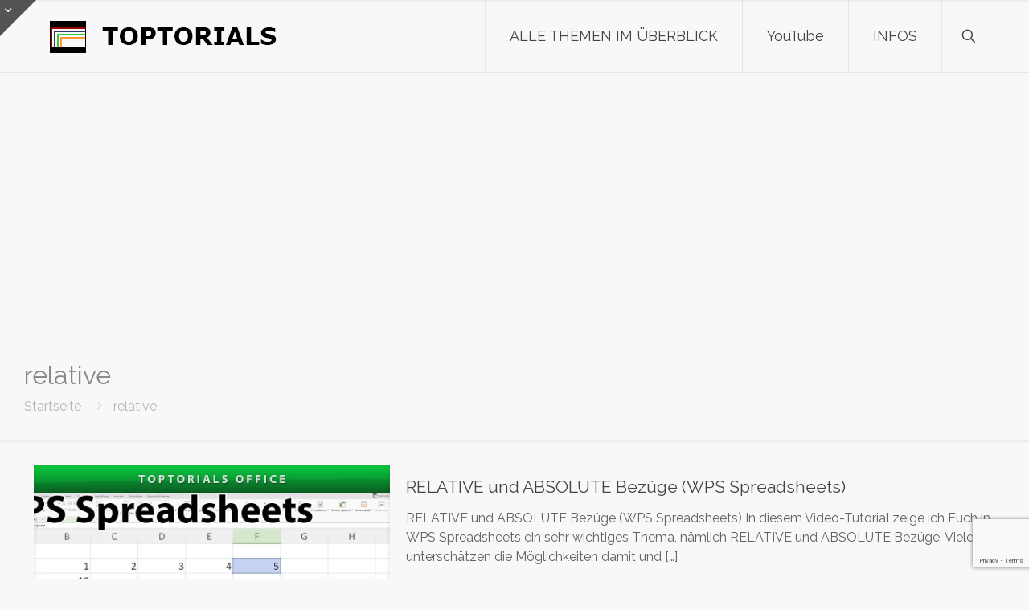

--- FILE ---
content_type: text/html; charset=utf-8
request_url: https://www.google.com/recaptcha/api2/anchor?ar=1&k=6Lfzc0UrAAAAAIVI-mv8LaizFDCyYkcyrEFXsJZH&co=aHR0cHM6Ly90b3B0b3JpYWxzLmNvbTo0NDM.&hl=en&v=PoyoqOPhxBO7pBk68S4YbpHZ&size=invisible&anchor-ms=20000&execute-ms=30000&cb=rxqm2ahrwczl
body_size: 48779
content:
<!DOCTYPE HTML><html dir="ltr" lang="en"><head><meta http-equiv="Content-Type" content="text/html; charset=UTF-8">
<meta http-equiv="X-UA-Compatible" content="IE=edge">
<title>reCAPTCHA</title>
<style type="text/css">
/* cyrillic-ext */
@font-face {
  font-family: 'Roboto';
  font-style: normal;
  font-weight: 400;
  font-stretch: 100%;
  src: url(//fonts.gstatic.com/s/roboto/v48/KFO7CnqEu92Fr1ME7kSn66aGLdTylUAMa3GUBHMdazTgWw.woff2) format('woff2');
  unicode-range: U+0460-052F, U+1C80-1C8A, U+20B4, U+2DE0-2DFF, U+A640-A69F, U+FE2E-FE2F;
}
/* cyrillic */
@font-face {
  font-family: 'Roboto';
  font-style: normal;
  font-weight: 400;
  font-stretch: 100%;
  src: url(//fonts.gstatic.com/s/roboto/v48/KFO7CnqEu92Fr1ME7kSn66aGLdTylUAMa3iUBHMdazTgWw.woff2) format('woff2');
  unicode-range: U+0301, U+0400-045F, U+0490-0491, U+04B0-04B1, U+2116;
}
/* greek-ext */
@font-face {
  font-family: 'Roboto';
  font-style: normal;
  font-weight: 400;
  font-stretch: 100%;
  src: url(//fonts.gstatic.com/s/roboto/v48/KFO7CnqEu92Fr1ME7kSn66aGLdTylUAMa3CUBHMdazTgWw.woff2) format('woff2');
  unicode-range: U+1F00-1FFF;
}
/* greek */
@font-face {
  font-family: 'Roboto';
  font-style: normal;
  font-weight: 400;
  font-stretch: 100%;
  src: url(//fonts.gstatic.com/s/roboto/v48/KFO7CnqEu92Fr1ME7kSn66aGLdTylUAMa3-UBHMdazTgWw.woff2) format('woff2');
  unicode-range: U+0370-0377, U+037A-037F, U+0384-038A, U+038C, U+038E-03A1, U+03A3-03FF;
}
/* math */
@font-face {
  font-family: 'Roboto';
  font-style: normal;
  font-weight: 400;
  font-stretch: 100%;
  src: url(//fonts.gstatic.com/s/roboto/v48/KFO7CnqEu92Fr1ME7kSn66aGLdTylUAMawCUBHMdazTgWw.woff2) format('woff2');
  unicode-range: U+0302-0303, U+0305, U+0307-0308, U+0310, U+0312, U+0315, U+031A, U+0326-0327, U+032C, U+032F-0330, U+0332-0333, U+0338, U+033A, U+0346, U+034D, U+0391-03A1, U+03A3-03A9, U+03B1-03C9, U+03D1, U+03D5-03D6, U+03F0-03F1, U+03F4-03F5, U+2016-2017, U+2034-2038, U+203C, U+2040, U+2043, U+2047, U+2050, U+2057, U+205F, U+2070-2071, U+2074-208E, U+2090-209C, U+20D0-20DC, U+20E1, U+20E5-20EF, U+2100-2112, U+2114-2115, U+2117-2121, U+2123-214F, U+2190, U+2192, U+2194-21AE, U+21B0-21E5, U+21F1-21F2, U+21F4-2211, U+2213-2214, U+2216-22FF, U+2308-230B, U+2310, U+2319, U+231C-2321, U+2336-237A, U+237C, U+2395, U+239B-23B7, U+23D0, U+23DC-23E1, U+2474-2475, U+25AF, U+25B3, U+25B7, U+25BD, U+25C1, U+25CA, U+25CC, U+25FB, U+266D-266F, U+27C0-27FF, U+2900-2AFF, U+2B0E-2B11, U+2B30-2B4C, U+2BFE, U+3030, U+FF5B, U+FF5D, U+1D400-1D7FF, U+1EE00-1EEFF;
}
/* symbols */
@font-face {
  font-family: 'Roboto';
  font-style: normal;
  font-weight: 400;
  font-stretch: 100%;
  src: url(//fonts.gstatic.com/s/roboto/v48/KFO7CnqEu92Fr1ME7kSn66aGLdTylUAMaxKUBHMdazTgWw.woff2) format('woff2');
  unicode-range: U+0001-000C, U+000E-001F, U+007F-009F, U+20DD-20E0, U+20E2-20E4, U+2150-218F, U+2190, U+2192, U+2194-2199, U+21AF, U+21E6-21F0, U+21F3, U+2218-2219, U+2299, U+22C4-22C6, U+2300-243F, U+2440-244A, U+2460-24FF, U+25A0-27BF, U+2800-28FF, U+2921-2922, U+2981, U+29BF, U+29EB, U+2B00-2BFF, U+4DC0-4DFF, U+FFF9-FFFB, U+10140-1018E, U+10190-1019C, U+101A0, U+101D0-101FD, U+102E0-102FB, U+10E60-10E7E, U+1D2C0-1D2D3, U+1D2E0-1D37F, U+1F000-1F0FF, U+1F100-1F1AD, U+1F1E6-1F1FF, U+1F30D-1F30F, U+1F315, U+1F31C, U+1F31E, U+1F320-1F32C, U+1F336, U+1F378, U+1F37D, U+1F382, U+1F393-1F39F, U+1F3A7-1F3A8, U+1F3AC-1F3AF, U+1F3C2, U+1F3C4-1F3C6, U+1F3CA-1F3CE, U+1F3D4-1F3E0, U+1F3ED, U+1F3F1-1F3F3, U+1F3F5-1F3F7, U+1F408, U+1F415, U+1F41F, U+1F426, U+1F43F, U+1F441-1F442, U+1F444, U+1F446-1F449, U+1F44C-1F44E, U+1F453, U+1F46A, U+1F47D, U+1F4A3, U+1F4B0, U+1F4B3, U+1F4B9, U+1F4BB, U+1F4BF, U+1F4C8-1F4CB, U+1F4D6, U+1F4DA, U+1F4DF, U+1F4E3-1F4E6, U+1F4EA-1F4ED, U+1F4F7, U+1F4F9-1F4FB, U+1F4FD-1F4FE, U+1F503, U+1F507-1F50B, U+1F50D, U+1F512-1F513, U+1F53E-1F54A, U+1F54F-1F5FA, U+1F610, U+1F650-1F67F, U+1F687, U+1F68D, U+1F691, U+1F694, U+1F698, U+1F6AD, U+1F6B2, U+1F6B9-1F6BA, U+1F6BC, U+1F6C6-1F6CF, U+1F6D3-1F6D7, U+1F6E0-1F6EA, U+1F6F0-1F6F3, U+1F6F7-1F6FC, U+1F700-1F7FF, U+1F800-1F80B, U+1F810-1F847, U+1F850-1F859, U+1F860-1F887, U+1F890-1F8AD, U+1F8B0-1F8BB, U+1F8C0-1F8C1, U+1F900-1F90B, U+1F93B, U+1F946, U+1F984, U+1F996, U+1F9E9, U+1FA00-1FA6F, U+1FA70-1FA7C, U+1FA80-1FA89, U+1FA8F-1FAC6, U+1FACE-1FADC, U+1FADF-1FAE9, U+1FAF0-1FAF8, U+1FB00-1FBFF;
}
/* vietnamese */
@font-face {
  font-family: 'Roboto';
  font-style: normal;
  font-weight: 400;
  font-stretch: 100%;
  src: url(//fonts.gstatic.com/s/roboto/v48/KFO7CnqEu92Fr1ME7kSn66aGLdTylUAMa3OUBHMdazTgWw.woff2) format('woff2');
  unicode-range: U+0102-0103, U+0110-0111, U+0128-0129, U+0168-0169, U+01A0-01A1, U+01AF-01B0, U+0300-0301, U+0303-0304, U+0308-0309, U+0323, U+0329, U+1EA0-1EF9, U+20AB;
}
/* latin-ext */
@font-face {
  font-family: 'Roboto';
  font-style: normal;
  font-weight: 400;
  font-stretch: 100%;
  src: url(//fonts.gstatic.com/s/roboto/v48/KFO7CnqEu92Fr1ME7kSn66aGLdTylUAMa3KUBHMdazTgWw.woff2) format('woff2');
  unicode-range: U+0100-02BA, U+02BD-02C5, U+02C7-02CC, U+02CE-02D7, U+02DD-02FF, U+0304, U+0308, U+0329, U+1D00-1DBF, U+1E00-1E9F, U+1EF2-1EFF, U+2020, U+20A0-20AB, U+20AD-20C0, U+2113, U+2C60-2C7F, U+A720-A7FF;
}
/* latin */
@font-face {
  font-family: 'Roboto';
  font-style: normal;
  font-weight: 400;
  font-stretch: 100%;
  src: url(//fonts.gstatic.com/s/roboto/v48/KFO7CnqEu92Fr1ME7kSn66aGLdTylUAMa3yUBHMdazQ.woff2) format('woff2');
  unicode-range: U+0000-00FF, U+0131, U+0152-0153, U+02BB-02BC, U+02C6, U+02DA, U+02DC, U+0304, U+0308, U+0329, U+2000-206F, U+20AC, U+2122, U+2191, U+2193, U+2212, U+2215, U+FEFF, U+FFFD;
}
/* cyrillic-ext */
@font-face {
  font-family: 'Roboto';
  font-style: normal;
  font-weight: 500;
  font-stretch: 100%;
  src: url(//fonts.gstatic.com/s/roboto/v48/KFO7CnqEu92Fr1ME7kSn66aGLdTylUAMa3GUBHMdazTgWw.woff2) format('woff2');
  unicode-range: U+0460-052F, U+1C80-1C8A, U+20B4, U+2DE0-2DFF, U+A640-A69F, U+FE2E-FE2F;
}
/* cyrillic */
@font-face {
  font-family: 'Roboto';
  font-style: normal;
  font-weight: 500;
  font-stretch: 100%;
  src: url(//fonts.gstatic.com/s/roboto/v48/KFO7CnqEu92Fr1ME7kSn66aGLdTylUAMa3iUBHMdazTgWw.woff2) format('woff2');
  unicode-range: U+0301, U+0400-045F, U+0490-0491, U+04B0-04B1, U+2116;
}
/* greek-ext */
@font-face {
  font-family: 'Roboto';
  font-style: normal;
  font-weight: 500;
  font-stretch: 100%;
  src: url(//fonts.gstatic.com/s/roboto/v48/KFO7CnqEu92Fr1ME7kSn66aGLdTylUAMa3CUBHMdazTgWw.woff2) format('woff2');
  unicode-range: U+1F00-1FFF;
}
/* greek */
@font-face {
  font-family: 'Roboto';
  font-style: normal;
  font-weight: 500;
  font-stretch: 100%;
  src: url(//fonts.gstatic.com/s/roboto/v48/KFO7CnqEu92Fr1ME7kSn66aGLdTylUAMa3-UBHMdazTgWw.woff2) format('woff2');
  unicode-range: U+0370-0377, U+037A-037F, U+0384-038A, U+038C, U+038E-03A1, U+03A3-03FF;
}
/* math */
@font-face {
  font-family: 'Roboto';
  font-style: normal;
  font-weight: 500;
  font-stretch: 100%;
  src: url(//fonts.gstatic.com/s/roboto/v48/KFO7CnqEu92Fr1ME7kSn66aGLdTylUAMawCUBHMdazTgWw.woff2) format('woff2');
  unicode-range: U+0302-0303, U+0305, U+0307-0308, U+0310, U+0312, U+0315, U+031A, U+0326-0327, U+032C, U+032F-0330, U+0332-0333, U+0338, U+033A, U+0346, U+034D, U+0391-03A1, U+03A3-03A9, U+03B1-03C9, U+03D1, U+03D5-03D6, U+03F0-03F1, U+03F4-03F5, U+2016-2017, U+2034-2038, U+203C, U+2040, U+2043, U+2047, U+2050, U+2057, U+205F, U+2070-2071, U+2074-208E, U+2090-209C, U+20D0-20DC, U+20E1, U+20E5-20EF, U+2100-2112, U+2114-2115, U+2117-2121, U+2123-214F, U+2190, U+2192, U+2194-21AE, U+21B0-21E5, U+21F1-21F2, U+21F4-2211, U+2213-2214, U+2216-22FF, U+2308-230B, U+2310, U+2319, U+231C-2321, U+2336-237A, U+237C, U+2395, U+239B-23B7, U+23D0, U+23DC-23E1, U+2474-2475, U+25AF, U+25B3, U+25B7, U+25BD, U+25C1, U+25CA, U+25CC, U+25FB, U+266D-266F, U+27C0-27FF, U+2900-2AFF, U+2B0E-2B11, U+2B30-2B4C, U+2BFE, U+3030, U+FF5B, U+FF5D, U+1D400-1D7FF, U+1EE00-1EEFF;
}
/* symbols */
@font-face {
  font-family: 'Roboto';
  font-style: normal;
  font-weight: 500;
  font-stretch: 100%;
  src: url(//fonts.gstatic.com/s/roboto/v48/KFO7CnqEu92Fr1ME7kSn66aGLdTylUAMaxKUBHMdazTgWw.woff2) format('woff2');
  unicode-range: U+0001-000C, U+000E-001F, U+007F-009F, U+20DD-20E0, U+20E2-20E4, U+2150-218F, U+2190, U+2192, U+2194-2199, U+21AF, U+21E6-21F0, U+21F3, U+2218-2219, U+2299, U+22C4-22C6, U+2300-243F, U+2440-244A, U+2460-24FF, U+25A0-27BF, U+2800-28FF, U+2921-2922, U+2981, U+29BF, U+29EB, U+2B00-2BFF, U+4DC0-4DFF, U+FFF9-FFFB, U+10140-1018E, U+10190-1019C, U+101A0, U+101D0-101FD, U+102E0-102FB, U+10E60-10E7E, U+1D2C0-1D2D3, U+1D2E0-1D37F, U+1F000-1F0FF, U+1F100-1F1AD, U+1F1E6-1F1FF, U+1F30D-1F30F, U+1F315, U+1F31C, U+1F31E, U+1F320-1F32C, U+1F336, U+1F378, U+1F37D, U+1F382, U+1F393-1F39F, U+1F3A7-1F3A8, U+1F3AC-1F3AF, U+1F3C2, U+1F3C4-1F3C6, U+1F3CA-1F3CE, U+1F3D4-1F3E0, U+1F3ED, U+1F3F1-1F3F3, U+1F3F5-1F3F7, U+1F408, U+1F415, U+1F41F, U+1F426, U+1F43F, U+1F441-1F442, U+1F444, U+1F446-1F449, U+1F44C-1F44E, U+1F453, U+1F46A, U+1F47D, U+1F4A3, U+1F4B0, U+1F4B3, U+1F4B9, U+1F4BB, U+1F4BF, U+1F4C8-1F4CB, U+1F4D6, U+1F4DA, U+1F4DF, U+1F4E3-1F4E6, U+1F4EA-1F4ED, U+1F4F7, U+1F4F9-1F4FB, U+1F4FD-1F4FE, U+1F503, U+1F507-1F50B, U+1F50D, U+1F512-1F513, U+1F53E-1F54A, U+1F54F-1F5FA, U+1F610, U+1F650-1F67F, U+1F687, U+1F68D, U+1F691, U+1F694, U+1F698, U+1F6AD, U+1F6B2, U+1F6B9-1F6BA, U+1F6BC, U+1F6C6-1F6CF, U+1F6D3-1F6D7, U+1F6E0-1F6EA, U+1F6F0-1F6F3, U+1F6F7-1F6FC, U+1F700-1F7FF, U+1F800-1F80B, U+1F810-1F847, U+1F850-1F859, U+1F860-1F887, U+1F890-1F8AD, U+1F8B0-1F8BB, U+1F8C0-1F8C1, U+1F900-1F90B, U+1F93B, U+1F946, U+1F984, U+1F996, U+1F9E9, U+1FA00-1FA6F, U+1FA70-1FA7C, U+1FA80-1FA89, U+1FA8F-1FAC6, U+1FACE-1FADC, U+1FADF-1FAE9, U+1FAF0-1FAF8, U+1FB00-1FBFF;
}
/* vietnamese */
@font-face {
  font-family: 'Roboto';
  font-style: normal;
  font-weight: 500;
  font-stretch: 100%;
  src: url(//fonts.gstatic.com/s/roboto/v48/KFO7CnqEu92Fr1ME7kSn66aGLdTylUAMa3OUBHMdazTgWw.woff2) format('woff2');
  unicode-range: U+0102-0103, U+0110-0111, U+0128-0129, U+0168-0169, U+01A0-01A1, U+01AF-01B0, U+0300-0301, U+0303-0304, U+0308-0309, U+0323, U+0329, U+1EA0-1EF9, U+20AB;
}
/* latin-ext */
@font-face {
  font-family: 'Roboto';
  font-style: normal;
  font-weight: 500;
  font-stretch: 100%;
  src: url(//fonts.gstatic.com/s/roboto/v48/KFO7CnqEu92Fr1ME7kSn66aGLdTylUAMa3KUBHMdazTgWw.woff2) format('woff2');
  unicode-range: U+0100-02BA, U+02BD-02C5, U+02C7-02CC, U+02CE-02D7, U+02DD-02FF, U+0304, U+0308, U+0329, U+1D00-1DBF, U+1E00-1E9F, U+1EF2-1EFF, U+2020, U+20A0-20AB, U+20AD-20C0, U+2113, U+2C60-2C7F, U+A720-A7FF;
}
/* latin */
@font-face {
  font-family: 'Roboto';
  font-style: normal;
  font-weight: 500;
  font-stretch: 100%;
  src: url(//fonts.gstatic.com/s/roboto/v48/KFO7CnqEu92Fr1ME7kSn66aGLdTylUAMa3yUBHMdazQ.woff2) format('woff2');
  unicode-range: U+0000-00FF, U+0131, U+0152-0153, U+02BB-02BC, U+02C6, U+02DA, U+02DC, U+0304, U+0308, U+0329, U+2000-206F, U+20AC, U+2122, U+2191, U+2193, U+2212, U+2215, U+FEFF, U+FFFD;
}
/* cyrillic-ext */
@font-face {
  font-family: 'Roboto';
  font-style: normal;
  font-weight: 900;
  font-stretch: 100%;
  src: url(//fonts.gstatic.com/s/roboto/v48/KFO7CnqEu92Fr1ME7kSn66aGLdTylUAMa3GUBHMdazTgWw.woff2) format('woff2');
  unicode-range: U+0460-052F, U+1C80-1C8A, U+20B4, U+2DE0-2DFF, U+A640-A69F, U+FE2E-FE2F;
}
/* cyrillic */
@font-face {
  font-family: 'Roboto';
  font-style: normal;
  font-weight: 900;
  font-stretch: 100%;
  src: url(//fonts.gstatic.com/s/roboto/v48/KFO7CnqEu92Fr1ME7kSn66aGLdTylUAMa3iUBHMdazTgWw.woff2) format('woff2');
  unicode-range: U+0301, U+0400-045F, U+0490-0491, U+04B0-04B1, U+2116;
}
/* greek-ext */
@font-face {
  font-family: 'Roboto';
  font-style: normal;
  font-weight: 900;
  font-stretch: 100%;
  src: url(//fonts.gstatic.com/s/roboto/v48/KFO7CnqEu92Fr1ME7kSn66aGLdTylUAMa3CUBHMdazTgWw.woff2) format('woff2');
  unicode-range: U+1F00-1FFF;
}
/* greek */
@font-face {
  font-family: 'Roboto';
  font-style: normal;
  font-weight: 900;
  font-stretch: 100%;
  src: url(//fonts.gstatic.com/s/roboto/v48/KFO7CnqEu92Fr1ME7kSn66aGLdTylUAMa3-UBHMdazTgWw.woff2) format('woff2');
  unicode-range: U+0370-0377, U+037A-037F, U+0384-038A, U+038C, U+038E-03A1, U+03A3-03FF;
}
/* math */
@font-face {
  font-family: 'Roboto';
  font-style: normal;
  font-weight: 900;
  font-stretch: 100%;
  src: url(//fonts.gstatic.com/s/roboto/v48/KFO7CnqEu92Fr1ME7kSn66aGLdTylUAMawCUBHMdazTgWw.woff2) format('woff2');
  unicode-range: U+0302-0303, U+0305, U+0307-0308, U+0310, U+0312, U+0315, U+031A, U+0326-0327, U+032C, U+032F-0330, U+0332-0333, U+0338, U+033A, U+0346, U+034D, U+0391-03A1, U+03A3-03A9, U+03B1-03C9, U+03D1, U+03D5-03D6, U+03F0-03F1, U+03F4-03F5, U+2016-2017, U+2034-2038, U+203C, U+2040, U+2043, U+2047, U+2050, U+2057, U+205F, U+2070-2071, U+2074-208E, U+2090-209C, U+20D0-20DC, U+20E1, U+20E5-20EF, U+2100-2112, U+2114-2115, U+2117-2121, U+2123-214F, U+2190, U+2192, U+2194-21AE, U+21B0-21E5, U+21F1-21F2, U+21F4-2211, U+2213-2214, U+2216-22FF, U+2308-230B, U+2310, U+2319, U+231C-2321, U+2336-237A, U+237C, U+2395, U+239B-23B7, U+23D0, U+23DC-23E1, U+2474-2475, U+25AF, U+25B3, U+25B7, U+25BD, U+25C1, U+25CA, U+25CC, U+25FB, U+266D-266F, U+27C0-27FF, U+2900-2AFF, U+2B0E-2B11, U+2B30-2B4C, U+2BFE, U+3030, U+FF5B, U+FF5D, U+1D400-1D7FF, U+1EE00-1EEFF;
}
/* symbols */
@font-face {
  font-family: 'Roboto';
  font-style: normal;
  font-weight: 900;
  font-stretch: 100%;
  src: url(//fonts.gstatic.com/s/roboto/v48/KFO7CnqEu92Fr1ME7kSn66aGLdTylUAMaxKUBHMdazTgWw.woff2) format('woff2');
  unicode-range: U+0001-000C, U+000E-001F, U+007F-009F, U+20DD-20E0, U+20E2-20E4, U+2150-218F, U+2190, U+2192, U+2194-2199, U+21AF, U+21E6-21F0, U+21F3, U+2218-2219, U+2299, U+22C4-22C6, U+2300-243F, U+2440-244A, U+2460-24FF, U+25A0-27BF, U+2800-28FF, U+2921-2922, U+2981, U+29BF, U+29EB, U+2B00-2BFF, U+4DC0-4DFF, U+FFF9-FFFB, U+10140-1018E, U+10190-1019C, U+101A0, U+101D0-101FD, U+102E0-102FB, U+10E60-10E7E, U+1D2C0-1D2D3, U+1D2E0-1D37F, U+1F000-1F0FF, U+1F100-1F1AD, U+1F1E6-1F1FF, U+1F30D-1F30F, U+1F315, U+1F31C, U+1F31E, U+1F320-1F32C, U+1F336, U+1F378, U+1F37D, U+1F382, U+1F393-1F39F, U+1F3A7-1F3A8, U+1F3AC-1F3AF, U+1F3C2, U+1F3C4-1F3C6, U+1F3CA-1F3CE, U+1F3D4-1F3E0, U+1F3ED, U+1F3F1-1F3F3, U+1F3F5-1F3F7, U+1F408, U+1F415, U+1F41F, U+1F426, U+1F43F, U+1F441-1F442, U+1F444, U+1F446-1F449, U+1F44C-1F44E, U+1F453, U+1F46A, U+1F47D, U+1F4A3, U+1F4B0, U+1F4B3, U+1F4B9, U+1F4BB, U+1F4BF, U+1F4C8-1F4CB, U+1F4D6, U+1F4DA, U+1F4DF, U+1F4E3-1F4E6, U+1F4EA-1F4ED, U+1F4F7, U+1F4F9-1F4FB, U+1F4FD-1F4FE, U+1F503, U+1F507-1F50B, U+1F50D, U+1F512-1F513, U+1F53E-1F54A, U+1F54F-1F5FA, U+1F610, U+1F650-1F67F, U+1F687, U+1F68D, U+1F691, U+1F694, U+1F698, U+1F6AD, U+1F6B2, U+1F6B9-1F6BA, U+1F6BC, U+1F6C6-1F6CF, U+1F6D3-1F6D7, U+1F6E0-1F6EA, U+1F6F0-1F6F3, U+1F6F7-1F6FC, U+1F700-1F7FF, U+1F800-1F80B, U+1F810-1F847, U+1F850-1F859, U+1F860-1F887, U+1F890-1F8AD, U+1F8B0-1F8BB, U+1F8C0-1F8C1, U+1F900-1F90B, U+1F93B, U+1F946, U+1F984, U+1F996, U+1F9E9, U+1FA00-1FA6F, U+1FA70-1FA7C, U+1FA80-1FA89, U+1FA8F-1FAC6, U+1FACE-1FADC, U+1FADF-1FAE9, U+1FAF0-1FAF8, U+1FB00-1FBFF;
}
/* vietnamese */
@font-face {
  font-family: 'Roboto';
  font-style: normal;
  font-weight: 900;
  font-stretch: 100%;
  src: url(//fonts.gstatic.com/s/roboto/v48/KFO7CnqEu92Fr1ME7kSn66aGLdTylUAMa3OUBHMdazTgWw.woff2) format('woff2');
  unicode-range: U+0102-0103, U+0110-0111, U+0128-0129, U+0168-0169, U+01A0-01A1, U+01AF-01B0, U+0300-0301, U+0303-0304, U+0308-0309, U+0323, U+0329, U+1EA0-1EF9, U+20AB;
}
/* latin-ext */
@font-face {
  font-family: 'Roboto';
  font-style: normal;
  font-weight: 900;
  font-stretch: 100%;
  src: url(//fonts.gstatic.com/s/roboto/v48/KFO7CnqEu92Fr1ME7kSn66aGLdTylUAMa3KUBHMdazTgWw.woff2) format('woff2');
  unicode-range: U+0100-02BA, U+02BD-02C5, U+02C7-02CC, U+02CE-02D7, U+02DD-02FF, U+0304, U+0308, U+0329, U+1D00-1DBF, U+1E00-1E9F, U+1EF2-1EFF, U+2020, U+20A0-20AB, U+20AD-20C0, U+2113, U+2C60-2C7F, U+A720-A7FF;
}
/* latin */
@font-face {
  font-family: 'Roboto';
  font-style: normal;
  font-weight: 900;
  font-stretch: 100%;
  src: url(//fonts.gstatic.com/s/roboto/v48/KFO7CnqEu92Fr1ME7kSn66aGLdTylUAMa3yUBHMdazQ.woff2) format('woff2');
  unicode-range: U+0000-00FF, U+0131, U+0152-0153, U+02BB-02BC, U+02C6, U+02DA, U+02DC, U+0304, U+0308, U+0329, U+2000-206F, U+20AC, U+2122, U+2191, U+2193, U+2212, U+2215, U+FEFF, U+FFFD;
}

</style>
<link rel="stylesheet" type="text/css" href="https://www.gstatic.com/recaptcha/releases/PoyoqOPhxBO7pBk68S4YbpHZ/styles__ltr.css">
<script nonce="GSFceEh45NDvMb4xF-U61A" type="text/javascript">window['__recaptcha_api'] = 'https://www.google.com/recaptcha/api2/';</script>
<script type="text/javascript" src="https://www.gstatic.com/recaptcha/releases/PoyoqOPhxBO7pBk68S4YbpHZ/recaptcha__en.js" nonce="GSFceEh45NDvMb4xF-U61A">
      
    </script></head>
<body><div id="rc-anchor-alert" class="rc-anchor-alert"></div>
<input type="hidden" id="recaptcha-token" value="[base64]">
<script type="text/javascript" nonce="GSFceEh45NDvMb4xF-U61A">
      recaptcha.anchor.Main.init("[\x22ainput\x22,[\x22bgdata\x22,\x22\x22,\[base64]/[base64]/[base64]/bmV3IHJbeF0oY1swXSk6RT09Mj9uZXcgclt4XShjWzBdLGNbMV0pOkU9PTM/bmV3IHJbeF0oY1swXSxjWzFdLGNbMl0pOkU9PTQ/[base64]/[base64]/[base64]/[base64]/[base64]/[base64]/[base64]/[base64]\x22,\[base64]\\u003d\x22,\x22w4hYwpIiw6ErwrDDiBfDuifDjMOLwpzCpWodwpTDuMOwHn5/woXDhmTClyfDrF/[base64]/[base64]/CgnjDilXCqMK/[base64]/UA3Du8KrwpZjey9KdcKdwqMhw4/Ch8OtwrknwpHDvQArw6REHMOrVMOCwoVQw6bDpMK4wpjCnGVoOQPDgnptPsOrw5/DvWsDA8O8GcKQwpnCn2tSNRvDhsKzKzrCjwA3McOMw6jDv8KAY2/DmX3CkcKTN8OtDWrDhsObP8O6wrLDohRqwrDCvcOKV8Kef8OHwpvChDRfSTfDjQ3CkBNrw6s2w63CpMKkC8K1e8KSwopKOmBWwr/CtMKqw7TClMO7wqEvCARIPcOhN8OiwoB5bwNawq9nw7PDlsOEw44+wqDDghduwp/[base64]/DvsOuHUvDnsKswrldwq5Ubg1kYB/Co8OePcOkW19IHsOnw61iwqvDu2jDkkEVwo3CkMOpLMOxDHbCkydZw7Bcwo/DnMKUSGrCj0NVMsOAwpbDtsOTa8Ohw6rCu2TDlT4+fcKpVQZdU8KKQ8K/w4A8w7UbwpLDgsKRw4rCrEAEw6rCpH5KZsODwowZI8KsD3A0X8OHw43DjsOCw6/CklTCpcKdwoTDlHXDo33DgCbCisKyJ0TDox3CuTfDnCUwwq18wodCwq/DlWMCw7jCvEVnw6rDjSLCu3/[base64]/Cl3RRD8KPw6hrN2HDriJtw4/CvR/[base64]/RmlMw7jDoHgBGMKkw4ZPw5rCvw8uacOXUMKmUsKbwqnCiMOWWmF4XwbDnToaOMOOWETCtiVdwpjDkcOBGsKow73CslvCnMKNwrgRw71KY8K3w5fDncOtw69Uw73DncKRwo/DjCHCghTCjWnCucKzw57DvwnCqcOcwqHDqMK4D2g6w4ZUw5BPS8OeQTHDp8KLUhDDgsOoA2/CnzXDhsK/[base64]/CncKgwpsvfsONHMKuwrMVAcKUQsObwpPDuTEHwrcmYwHDk8K2X8OfPMOjwo5pw6zCisOCMQFwesKYNsKZXcKANlFxHMKAw6LDmirCl8O5wqUgTMK3GVBpc8OAwoPCtMOQYMOEw5onMcOFw68oXk/[base64]/CvSgzwpvDqsKiMMOWwowpVMKIwovDnMOVw7PDhDbCrMKGw4dxWDLDnsORRMKWBMK+TQBRfjNwBHDChsOFw7TCqjLCrsKswrVDZ8Otwo1kLMKtXMOsbMO/Pn7DiBjDj8OjOEPDh8O0Hm59dsK9MFJvFcOqOQvDpMK1w68yw5vCicKpwpFswrwmwqrDpWTCkkfCqcKDDsKjOwrDjMK8L0XCusKfFsOcwqwZw5J9M0xFw6I+FzXCgcOsw67DlQBBwqBdMcK3YsOaasKHwrs9VWFVw5HCkMKXC8KIwqLCt8KGMWVoTcK2w7/Do8Ktw7nCtMKmMXbCgsOLw5/CqEjCvwvCmwk9cyHDmcOUwoolXcKZw7hQbsOofsO1wrAxEV7DmhzCjGTDoVzDucOjHCHDpAwPw4vDjjvDoMKKKUsew5DCnsOLwrp5w5Z7EDBXIwVXDMKcw6Bcw5krw7fDoQE1w6Abw59mwodXwq/[base64]/Gzg3wopeRSbDsMKaTyk2F1Aawq3CgRBiLcKnw6EEw4HDrMOqKgZ2wpLDmTh1w5gBGVHCnBZvOsKdw51pw7jCucO6VcO9CnnDpmhNwqjCucKfcAB/wpnCjnMJw5PColfDp8KJwosYJsKSw75FQcOwcDLDrDFuwoRCw6EZwoXCjDfCg8K/egjDtizDl13DqCnCoxpSwrM6QwjChEHCuhAhcMKXwq3DlMKFEEfDjkt7w6bDvcOhwrAYEUPDrcKmbsOfIMKowo9HAg7Cm8KGQjzCvcKHK1scTMOew73CpivCk8OJw73CgSPCkjgfw4vDlMK+EsKGw5TCiMKLw5vCnmnDqSILZsOcPSPCoE/DjnElC8KACBMQw7FXUDh9HcO3wrPCn8KrecK3w7XDvXsjwrUuwozCsxfDr8OqwrtuwoXDiwnDgwTDuAN0K8OGJVTCtTjDkTHCqcOFw6Y3w7vChMOGKwDDlztbwqBvVcKAI1LDjhsdbTDDu8KrBFJww6NGw417wrUlw49tZsKOIsOHw4w/w5EmLcKFb8OEwrs/w6HDoEh9wrlLw5fDu8Kbw6TCjDs7w5LCj8OPCMKww4DCrcO7w4Y7djcfRsO7XMO4NC87wo0+J8O5wrbDrEoYWgXCs8K/w7NgcMKpbALDg8K/On1cw65bw4fDskrCpAZSBgfCkcKnKsKbwoM3ahdnNgEkQcKcw6dMCMOUMsKfXRxvw5jDrsKtwp4oGljCsDHDpcKFKzs7bsKfEF/[base64]/DnsOZc0PDmmpEw6pNNkTCvcKvw7BKwobDvyMGPy41wqkyacOTM2HClsOPw7k7VMKBAcKlw7skwq5wwo1cw7PCmsKpAT/DoTTCu8OmfsKww4o9w4zDi8O/w5vDkhLCm3bDiB8AOcKwwpITwoUNw69+ZMONdcONwr3Do8KsVDzCl3/[base64]/wrfCmsK3MFLCjcOFw4s0w7xdw60JwoYCw6LDhVDCmsKiw6zDr8Kmw6fDk8OPwrZMwoXDoH7Dsysdw47DmDfCvMKVDwEYCRLCugbCt1E1BHdgwpjCmcKXw7zDkcKGNcKdCTQ2w55Iw51Mw7/[base64]/Cl8K9ehEyw75LE0DDj8Kaw4tXZ8OcwrvDumcRwqtAw5HDkEPDvmlJw7jDpzxvG2hSIzZMUMKXwpYgwqkdesO+wowCwoBMfCzCkMKEw6Baw4BYScO7wofDtGcKwqXDmmfDhj9zMm8pw45RSMK/IMKcw4Idw50DBcKQw7TCpD3CuB/CqcKow47CnMOacgjDrxTCtj5YwqgGw6J5blA+w7DDpcKeAywvIcOFw4xra2UEw4oIFx3CsQUKfMOjw5QcwoF/NsK8bcKyUkAOw5fChDZIOxJ/fsONw6c5YcKXwovCnVMdw7rCisOUw5NDw5I7wp/ClcOmwpDCt8OfUk7DnsKWwpdqwrVDwrRdwq0/fcK5N8Orw5A9wp4bfC3CrmbCrsKPUsO6SlUow6smeMKJDzHCtC9VG8OCJsK3TcKUYcOww4nDjcOlw6jCqMKKD8OMVcOkw67Cq1YWw6zDnyvDi8OrT1fCoHscEMOYcsODwpXCgQoXesKMAcOdwoZtF8OwBkE8AADCgT5UwoHDp8K/wrJpwqUeI3pQBibCk3PDuMKnw4YDVmxbwr3DpRTDpHNAZS4OfcOqwotvDAwqBcOBw7LDosOeVcKhw7RXH0ElKsOww7V3E8K/w6rDiMOVP8OwMghfwrXCjF/[base64]/Dt8KcOMKxQsKAw7nCmkM8w5lqw5PDocKxKcOpS0fCgsOQwpBJw5HDkcOww4XDn2cUw6nDp8Kgw48nw7fCk1BywoV/AMOWwr3DisKaIBrDtMOvwpE4YMO/YcOdwp7DhWjDoQcwwo7Ds0l0w69gMMKGwroBCsK+ccO1AEl1w6RRR8OLYsKmNMKRTsKWecKUOiVmwqV3wrfCgcOswoDChcONJcOFFcKiTMKAwrzDhh8QKsOUMsKkO8KTwokEw5TDpnfDgQ9ewpluQXHDnkRyZk/[base64]/CuMOVSE1Ww5ttNsK3w6oMw6FrYnoJw73DhlTDkTHDvMOHMsO6GWrDsGl+fsOfw7vCi8Omw7PCg2hxLD/[base64]/DsiltKUUoKHLDphDDs8Omw7g/[base64]/VgLDiBIBNCjDpA9zOMKkAsO0YR9rw5ZFw5fDjsKbGMOHw7TCgsKXfcK0XsKvQcK7w6/Ci3bDhDZYGCgiwonCqcKNOsKxw5nCoMKnJVYYS1puH8OGTk7Dh8O+LHjDgEEBYcKswp3DjsOgw6ZpW8KoHsKdwo0WwqwzfXTCicOmw4/Cp8KTcSoFw4QDw7bCoMKwRsKMAMOtacKlPMKeLWJSwrwwWl0qCDXCtxh7w5bDiQJFwqd0SzZtMsOfCMKRwqUKJMKuTjkcwqk3QcOww5lvSsOPw40Lw68MBizDg8K7w7hTHcKRw5hRc8O8azrDhEvCiinCtD/[base64]/[base64]/[base64]/DjjU0w5PCoMOffsK3DcKJEywAw7Juw4lgw5ECIDINaE7CszLDjMOqCDVFw5zCrMKywovCmhEKw6s3wpXDpSTDkjwswqrCo8ONAMK9OsKww4F1B8KswrNNwrPCtsO2URoEYMOCL8Kmw5TDhE02w4kdwr/Cs3PDrG9uEMKLw6E6wo0OLUPCvsOKTkbCvlgPZMKPPG/DoTjCl2vDnhdmYMKAbMKBwqnDp8K2w63Dv8KpAsKjw4XCkV/Ds0XDkzFrwq06w4VFwpgrAcK0w6/CjcO/L8KHw7jCnC7ClsO1a8OdwrLCvMKsw6jChMKew71xwp42woJmRCvChAPDm21VfMKKVMKAO8Kiw6bDuFpsw69RQRfCjj8Sw7EaKC7Dh8KYwpzDicKFwpDDuyNLw73Co8OhA8OXwpV0wro/c8KTw7FyNsKLwr/[base64]/DiMKGMybDgzBowq/CuMO6wpVWJMOgUgbCl8Kpd1jCsWo1fMOGOsKBwqLDlMKcJMKibcOFSVBowrnCssK6wpjDrsOEDxfDo8Okw7h2JMKJw5bDu8Kpw7x8DQXCkMK2FgB7dTrDnMOmw6rCpsOoRlMia8KXOsOLwp5ewoQeZ3nDosOswqNUwrjCvk/Dj0nDr8Kkd8K2Yz0/JcOdwoElwr3DnzbCiMO4fsOaQibDjcKmeMK1w5QoeQEmDVhGQcOKc1bCvsOJL8OVw4zDr8KuNcOGw6dowqrCvMKew6xhw7oDBcOZEjZDw4NKbcOpw4hxw58JwpTChcOfwqfCrC/[base64]/[base64]/DhsKXEXTCu352UW4Ww4TDr1TCj8K/wq/[base64]/CMOrBmloE8KKOcOvwrjDrmTCs8O2JMK2HxfCscKfw57DhcKZDSPCjMOLXsK9w6VFw6zDncODwpzCvcOoTTbCnnfCpcKuw745wrjCqsKiNhxWU00Qwp/Cm2B4OjDChFNLwq/Dj8K5wqg7NcKJwpxDwohdw4cAWyjDk8KvwposKsKNwoFoH8KUwrgxw4nDly5JZsK3wqvCjsKOwoNmwoDCvAHDnFddDzYeA3jCosKWwpNLRBwxw4zDvMKgwrTCrknCj8OTdE0Fw6vDmkN1R8K0wonDpMKYUMKjKMKewp/DuXoCBnPDvUXDq8OLwprDv2PCvsO3eCXCvsKIw7AeeXjDjm/Dix/CpwrCvQJ3w6TClzUGdT0BFcK6DBsOXwvCnsKWHHcGW8OxBcOVwqskw4ZAU8OBTnAxwqfCn8KEHTfDs8K/AcK+wrVTwpd2VCdEwoTClj3DoRdEw5ZawrkhO8OZwqFmUHPCpsKlanAiw7jDr8OYw4rDpMOGw7fDvEXDnUjCpQ/DpnbCkcKvW3HCtEQ8GcKSw6d6w6rCjErDlMO2IGPDuEHDh8OtVMOqGMK0woPCm38rw6Q+wrMvCMK1wpJswr7Do3DDgMKeOVfCmwsAXMOWDFrDglQ+BHBqRcKvwqrCv8Omw59NJ1rCksKYdD5Ww5Y7E0LDmknCisKLW8OlTMO3Z8Kzw7fCkFfDtF/CosKswr99w492FMKtwr/[base64]/CjG7Dn049wqrDgRBkwr/[base64]/CvMKkHHVsd8OZMcKuMcKew67Ci8KRw7hKeMOzIcOEwpwCNX3DpMKMagHClDBOw6kKwrQZM0TDnGtEwrc0XDXDrizCrsOpwos4w7VlAMK+BMOJQsOhdsKbw67DlcO7w6PCk0k1w6B5D3NkWwknC8K+GsKEa8K1d8OIOio5wqE4wrXCusKBAcOJLcOJwpFiP8OJwqcFw6/[base64]/DnzrDnT0HB8OcfcOdw6sVcMOlw7HCt8K/EMO/LllQLl0EbMKOfsKPwp57MUXCisO6wrlwPyMfw4hyXxTChWLDlncgw4DDlsKCIQ/CoAgUcMOZFsOqw5vDois6wptHw5zCliJnCsKiwpDCgcOKwpfDkcK7wqh3P8KxwoMAwo7DiBpIaHM4B8KuwqnCt8ODwonDh8KSM3kZJXJzBsKbwqVEw6lTwqDDtcOUw5zDtWJ7w4FnwrLCk8OHwo/CoMKxJR4Rw5NJDjRgw6zDsyJhw4BPw4XDjsOuwrZnMV8ORMOYw65Twp4eZAl1XcKHw6kxOAomYUzDnnXDryBcw6DDmW3DjcOUDUhBY8KywpvDuyDChgo9AhXDj8OqwoodwrxOZsKzw5XDkMKMw7LDpMOAw6/[base64]/AsOCYcOVdVILGnvDlhYCYnrCoyBkw5QqwpHCj8OaZ8Oxw5rCp8O5wozCoFZeLMKQakLChSA/w7bCq8K4UH0lQMKlwrAzwqoCCTDCkcKRZ8O+QmrCqh/DnMKlwoMREiZjDUhSw6ADwqB6wo/CnsK1w5/ChEbCkwl1F8KZw7wpACDCkMOQwotkCiNkwoQuecO+QwjCrl86w4DDthLDokg6Y1wKFiXCtj8PwojDq8OXCUxcY8K6w7lGSMKzwrfDpF4QPFcwaMOOcsKIwp/DrMOjwqo2wqjDmSLDnsOIwrAFw7Irw7cAYG7DqXImw5vDoVHDgsOVZcOhwqIRwq3CicKlY8OkP8KowodsXkvCuwJKJ8K6VsOkH8K7wpQ3K3HCrsK8TcKow4LCo8ObwpIPey1vw6HCvsOdPsKrwqVwaUTDmC/CmsOHc8OSA0csw43DpsKOw48DR8O4wqYaasOYw5FGe8KEw4tlCsKZRzhvwoNuw6jDgsKuwrzDhsOpTsOFwp7DnmFXw57DlCnCm8K+JsKBEcOgw4gCA8K/AsKTw6AuSsO2w4jDlMKkWEAawqtlKcOtw5Ffw4tpw6/DilrCtGDCr8Kgwr7CnMK6wp/ChCPCjMKQw5jCv8O1S8O+QSwgHFctHhzDjXwJw4TCoTjCiMOKfikjUcKNFCDDoB/Ci0XDrcOVK8KfaEXDp8KtR2HCosKCeMOBNGrCikHDqCzDnxEiXMK4wqxmw4TCmMKow5nCrF/Cr0ZwKF92CFYHYsKDEENMw63DmcOICwMFWcOtDnobwonDgsO8w6Zyw5LDmiHDvnnCgMOUFzjDuwksOFcOP3AcwoJXw7zCgyHCocOnwrTDu0ktwrHDvVoRwrTDjzMtGF/Ck2DCu8O+w5l3w5/DrcOhw5PCuMKEw6V+TzNKJ8KPIyQTw5PCgcOTDMOII8KOFcKWw7fCuQA/PsOMeMO4wrY7w7XDnTPCtgvDu8K4wpnCqW1HHsKOH10tJALCicODwrIIw4zDiMKQIVXDtQIcI8OOw7tlw711wopewo7Do8K2RUzDvsKAwqvDrVXDk8K4GsOwwroxwqDCuH7Ct8KMdMK2RExBE8K/wpDDgnQUHMKwacOHw7pYacOJeQ8jCsKtEMOxw6LCgSJOYxg9w7PDoMOgaX7CrMOXwqDDvDnDoEnDjyzDqwwKw5nDqMKPw5nDlnQPBl0MwpoyacOQwpoUwqLCpAPDsCDCvnJLdy/[base64]/[base64]/DkjbDlcOfw4x2wr1pG8OYHmfDliMhWMKxZz14w5bCosOPccKSaHpdw7N5CW7DlcOoYwHChDdMwq/CrsK8w6shw73DjcKZVcOhYV/DvmPCncOLw6/CkTgcwpPDpcOAwonDiT4pwqVLw4oWVcKwe8KAwqDDvmVlw5w1w7PDhSIrwqDDscKFWTLDi8OVPsKFIzYQB3vCrCogwp7DlMOkBMKIwrfDlcOhEDJbw79fwr0+SMOXAcKoJmkMD8OfcFltw71SIsK8wp/CslMOXsKyT8OhE8Kww7E1woc+wq7DpsO9w5/CpjcJX2rCtcOqw4Yow6I1GgzDuibDhcOVIAfDo8KZwrHCoMKVw7DDthYOX29Bw71ZwqvCi8KGwqEICsOqwp3DmQ1fw57ClR/DmB/Di8Ohw7EMwrgBSWRsw6xHCsKOwoAGZGPCsDvCjUZaw7NrwqdlTUrDm07DjMOIw4NVF8OVw6zCscO/[base64]/CjcOiw6cWex4rC2nDrsOow5/[base64]/DvAUUwp3DvGILVMKRfcKwXR/Dv8ORKcOlTsKjwqxfw5rClWnCsMOdR8KTPsOVwro8c8ODw7J4w4XDisO6fDcgYsKhw48+e8KjdT/DgsO+wrdLUsOiw4TCnjzCuAAywpcBwoVdXcKoXMKLHwvDt1JAc8K/w5PDv8KDw7fCusKqw5bDmTfCjj/CmcKkwp/CgcKDwqHCjwXDs8KjOcK5dnTDt8O8wofDosOnw5LDnMODwqsqMMOPwpVIEC0owo8HwpovM8K6wpXDh0nDssKrw6jClMKJNVdkwp1DwobCs8KywpA8GcKmFmfDrsO9wp7Ci8OBwo/DlyDDnRnCmsOBw4zDr8OUwqQEwrdgD8OQwps8wrpjWMOVwpA3XcKYw6dvc8KAwodLw4pOw7fCvCrDtU3CvUXDs8OPKMKHw614wonDssK+K8OxBXonN8KwGzIqbsKgEsKVVMO+EcKBwpzDpUHDgcKTwp7CqAzDox1wXxHCrBcyw5lrw5A5wq/CkyDDtwzDssK5F8OywqZgwqzDqcKdw7/DrmIAQMOhJcOlw57CjsOgDzNDC3/Cs14gwpDDkmd3w6LCiU/CvVt/w4MwF2zCvcOzwoYAw7/[base64]/w6TCsT0xwowHwqdxclrDiwExw4PDm8OqEcK3w7NZJiMxMhXDncK2PHPCosObMFgEwrrChzpmw4bDhsKMdcOxw4fCt8OaV2d4DsKzwpQNc8OzeFcXMcO8w4LCrsOwwrbCnsKMNMOBwoEgBsOhwqHCmE/DgcO1TjLCmAgDwq0jwrbCjMOvw79gbX/CqMOSBEktNFonw4HDjwlswoDCtMKcVcOFJSx3w4oDAsKxw7HCjcONwrHCv8O8TlRgHxFDPXE9wrjDs19vfsOIwrs1woZ8I8OVDMOiMcKvw7zCrcKXcsO2w4TCtcKiw7xNw5A9w4ZrScK5c2BIwpbDoMKVwp/Cm8Ogw5jDjGvCsyzDlsOHwqFuwqzCvcKlXsK6wqZxfcOnw5rCjUAzX8Khw7lxw4sJw4TDjsKLwoQ7JsKEUMKnwprDmCXCj2/Dhnt4GRMsBnTCtsK5NsOPKEBmNVXDhAVFKy43w68bUkvDsnENfQ7CpDEowq90wqsjGcOMS8KJwr7CuMOoGsK0w4M3STENWMOMwpvDmsK3wrYewpMvw4jDi8O3S8O9wr9YSsK7wqoww7LCocO/w6JCHcKqBsO9ZcO/w59Rw640w6hbw7HDljQUw6/DvcKIw7FddcOMID7CssKrUDnCl0HDncO8wr3DlQ4sw6TCtcOKScOWQsO0wpVoZyRgw6vDssOkwoJTRRfDlsKQwpvCtTspw4TDs8KgTw3DocKEDx7CrsKKFhLCmAoFw7zCjnnDjzBdwrxtWMK9dmY9wrjDncOTw6/[base64]/[base64]/CnyMOegLCo8KBw5HCpEbDtV3DmcOVwr/CmxDDhR3Cq8OWKcKyGMKiwqLCrcOoEcKUYcOSw7HCgSjCp2nCm0Jyw6jCkcO1CSgEwqzDkxpowrwLw69kw79qKn8owq9Uw41yYzdIbGzDmWTDnMO8dThwwqNbQxXDoXc5WMO4JMOGw63CqgbCo8KtwpTCrcOWUMOBWhnCsid/w7PDqFPDk8KKw49TwqnDvcKheCbDoRM2wrzDhAhdUx/[base64]/Cn2nCiCYgPAPCsW1gIhXCozbCnTdIL3bCkcOiwq7Cuz/CjlAjB8OQw5w8NcO6wogRw57Cn8OYOQ9Ew7zCgH/[base64]/DtsOhwo3DnxzCmsOgwowUK14kwqtRw6s+wo7CkcKfbMOkI8Obfk7Ch8KKUMKFfjVLw5bDuMKlwqbCvcKRwo7DvMO2w54xwqzDtsODDcO2HMOIw7p0w7I5wq4uIlHDmMOzNMO3w4glwr50wrVndiBaw7oZw7VYGcKOD0dwwp7DjcOdw4rCoMK1XQrDgwHDiiHCgH/[base64]/Djkw5w5BQIG/[base64]/WsOcw7XDuXIUECjCh1AOw7ISUcO3w61qWjzDi8O7WQJrw5ogNMO2w4rDrsOKXMKWdMOzw6TDpsK9FzltwphHa8KLasOHwrHDknfCsMOGw4fCtw4hSMOCIT/[base64]/Dr8KUXjtZw7hIw6QgwovCi2bCsMOBK0PCmMOjw4Jmw5UDwrN5wrzCiRBZY8KEWcK2w6R/w5EGLcOjYxIkPV/[base64]/DlcOQwpvDlCbDi0NSwozCpTQEwrrDmxvDssOmw5RAwp7Dp8O1w6RnwqUvwotbw683A8KSIMKIO0LDo8KoblAgRMKLw7AAw5XDj03ClBZZw6HCgcOLw6VhLcKodHDDu8O+asOaACHDt0HDqMKwDAVxCijDmcOSS0nCh8OEwo/DtDfClxXDpsKMwrBWCjFSCMOdd3dYw4M9w7teVsKOw5UfSzzDu8Oww5HDj8KwUsO3wqVvZzzCj23CncKCDsOUw5bDhsKGwp/ClMO5wqnCm3Vxw5AsI2bClTFMf0nDsjfCvsOiw6rDoXQvwphsw54ewroYScOPa8OtAGfDpsOtw6pqARZ0XMOvEDg/S8KYwq1rScOaOcKHS8KTXDjDqmVZIMKTw6dnwoLCisK1wrHDucOTRyU2woJDPMOzwpHCqcKTfsKYE8OVw7ptwpoWwqbDnFTDvMKtKWRFU2HDpzjCoXIaMU5Vc1HDtz7DpXrDgsODCSA/UsObwoHDqX/DiQDDrsKyw6jCucKAwrhYw45QK2fDuA/CsR/CpAPDtAfChsO6DsK9VsKdw6XDq30FX3/CoMKJw6Bcw6dXXQXCsBAdAAlRw69xABFnw6s6wqbDoMO4woxQRMKkwqRlI3lUZHbDjMKGEMOtUsO6egdOwq8cA8KORXttwpUSw4Qxw43DvsKewrMAbyfDisKWw5DDsFhCTHFYXsKbGV7DmsKawqd/I8KIZ2MIDcOddMOowpozIDIwEsO0YmrDlCbCvsKdw5/CtcOWeMOuwoBWwqTDssKzHnzCk8KGJMK8Ag5TTMO3Um/Ct0VAw7fDoAvDonzCsxPDhTjDsFATwqLDvkvDrcO5IjUSKMKKwrtCw7Y7w4fDlRcmw5ByL8K4Uw/CvcKROcOZRH7CjxvCuQsePxcXRsOgaMObw4oww4pfP8OPw4jDliknF1fDm8KUwrVCBcOqRyPDrMKTw4LDiMKKwo9Gw5BfHlpvMHXCqhrClDHDhlTCmMKPZ8KgZ8K8MS7Do8KWD3vDpi09D3/[base64]/DtzFNw6dAQ3XDj8K9Y8Kewow6XcKNCcKdbQLDqsOJaMOTwqDCp8O4HBxCwplNw7TDlGVRw6/DjTpYw4zCmcKUJiJ1IwZcScOmE2TCuhFmRwtNFyLDlTDCtMOtLHQnw4BIB8OPO8KiacOMwopJwp3DuVxXHDnCpQl1fj8Mw55Mbm/CsMODNyfClE1Pwq0PKnMUw4XDisKVw5vDjMOBw4lww53CsR4HwrXDosOhwqnCvsOdRkt7XsOsSw/DgMKPRcOHLyjDnABtw7jCs8Oyw4jDh8OPw7xTfsKEDAbDosO9w40Aw4fDlQ3DmcOvTcOZIcOpUcKiWkAUw7wUAsObB3PDkcOoUhfCnEDDmxUfRMOQw7YjwoAIwpIPw7Vfwolsw7lZL009wr1Vw69WSk7DtMKcAsKJasKfZcKFUcOER03DkBEWw49jbg/[base64]/CgcKfTsOKVcOCw7xbHABJwpbDh2TDusO1GcO1w4MWwop3McOgfMOiwrY+w54IWgzDujMhw4rCmkVPw6sjDS/CmcKYwpHCu0LCswdlecOrXCPCpMOgwrbCoMOhw53DtVMYNsOqwoI0QD3CksOXwrs6MRQKwpjCn8KaEsKTw4tHSCfCuMK9wroFw7UQfsKkw4HCvMOuwrfDhMK4PV/[base64]/CtnXCo8KPwpfDu8O/GQccccK3QzDCrMK4woI2wrfCrMODFsKmwp3DsMOiw7ohRMOQwpV/[base64]/wrXCjm8dwprDlcOWFH/CosKbw6zDvRodOEpaw69rKMKwUTjCtATDlcK8IsKuXcOiw6LDpSzCr8OyMcKTw4jDvcKbHcOYw5FPw6jDk1txesOyw7ZNNnXCn3vCkMKTwrLDl8O7w7Zhwq/CnkZoO8OKw7hcwpliw7Vww4TCm8KcN8KkwpbDrMKvfT4wQSrDm1dTUsKRw7YtTW5GWkLCugTDuMKvw7txKsOAwq9PRsOkw4bCkMK2W8KTw6thwrtNw6vCmmHChXbDtMOSBMOhc8OvwpHCpFZ8dCokwoPDksO2ZMO/[base64]/[base64]/CocOnbcKnf8O8FsONAcKvw6/DmMO9w5bCtkgbBgIvdH9SUMKNKsOJw5TDi8Kowp9NwqnCqGRpNcKMFglJOsKZQ0lSw5pqwoQJCcK/WcOdG8KfJcOlGsK7w5ARYW7DssOpwq0yYcKtwr01w5LClHTCpcOWw43CiMKKw5HDn8Kxw78XwpNQcMONwphBWELDo8KFCMKOwr4UwpbDsVnCksKBwpLDuAXCjcKZMwwaw4/DjU8eYyYDQzEXdjpSwo/[base64]/[base64]/[base64]/Cu8KFw4PDojbDssKSFGTCvHLCmcOEwrpyFGQcwrt5woNEw5/CusKKw5jDi8K8IMOOFX9Hw7QCwpB9wqY/w4nCncOjIhrCmsKdQFzDki/CshfCgsOGwpbDrsKcSMKgVMOIw6A0McOKA8KBw4M1TljDhkzDpMOQw5TDr0kEYcKBw7w6XVEfYzUww5fCm2XCp3hxKQfDi2LDm8K9w4PCgcOrw5rDtUx4wprDkADDtsK7w7vDmioaw5dCBsKLw5PDkhd3woTDqsKFwodWwpHDvyvDrmnDrDLCqsONwo/DtC/Dq8KpZcOMaAHDr8OpGMKcS2oNXsOld8KPwoTCi8KVLsK8w7DDl8KPA8KDw4Jnw6DCjMKJw6lsSmbCqMOgwpZVXsOxIG3DicOFUR3CqlF2UsOkSDnDkj4IWsOhNcOJMMK2ZVBhRCwZwrrDo0wPwpVOK8Okw4XClcKxw7tcw5J4wobCv8OwfsOCw55bYS/DocO8JMKHw4g3w7o7wpXDnMOEwqAFwrbDrMKcw6R2w6jDpsKow4zDkMK9w6pbHV/DlsO0C8O6wr7CnUVowq3DrWB+w6syw6sfKcKEw5ofw6otw5TCkB5YwofCl8OFNEXCkhAvAD8Xwq5ON8KsbVAYw4dxw73DqMOhGsKDQMO4RC/DnMKpfm/CjMKYG1khMcOrw5bDmQTDjFY5OMOSQWbCicK8UjsPJsO7w77DucOUH3ZgwojDuSrDnsOfwrHCnMO7w4wTwoPClD4mw419woRWw4MFaALCmcKcw6MSwqZ/Ex5Rwq0pFcOzwrzDoC15YsOLDcKRNcKhwr/DlMO2JMOmIsK2w63CnCPDsnrCqD7CrcKjwqjCkMKmGnHCrllsUcOAwrPCnEVFZCFYan5WS8OMwo51DE4ZQGxAw5o8w7gJwq1rO8Krw7opIMKSwogDwrPDpMOgMFskETrCoB5pw7jCnsKIHiAiwqVxMsOsw43CuX3DkWsww5UhOMOgBMKieS/DvQnDv8OJwrTDkcK+Uh4EWlxSw6Ihw6Q5w4XCvMOcY2zCpsKFw61ZNjhhw7piwpvCvcORw7QaIcOHwqDChBbDuiZ6NsOJwrE+GMKGURTDsMOawq99wqHCi8KwWTjDvsOowpYiw6UKw4bCuAs7eMKBMQxtSmjCtsK0JjciwoLCiMKmJsOIw7/CghcWD8KYb8KYw5/CsEYXfFzCjTpDTsKkEcK8w4lRPlrCqMODDGdJdR5rYDtYDsOFHWfDgxvDtV4JwrrDh2luw6ttwqTDjkfDoTBbKTbDpcK0aEXDlGspw4XDgTDCpcO6S8KjHy9Vw5bDgm3Ckk8DwrnChMOzCsODC8ORwqrDv8OsPG1fKgbCi8OqAinDl8KxEsOAd8KiST/CjF1mwpDDsArCk0fDtCdBwr/Dr8K7w43DnRtVHcOaw4glcCcvwokKw5EMJ8K1w5ghwrMgFl1Hw45JfsKWw7bDjMO9w5txMcOQwqXCkcO8w6sZTBnCi8O+FsKCZCDCnDgWwrnCrznCrghZwrHDkcKjEMKDJnPChcKzwqc3AMOtwrLDqgAkwokaHcOvbsOyw7/Dl8OyJcKFw5R0UsOHHMOtCm1UwqrDhxPDsBTDnzHCoX3CgH1GclFdAUFaw7nDkcKLwo4gTMKuTcKjw4DDs0rDrsKhwokjMcK/[base64]/CsKRDcOMMUpibl3Djk3CrScew57DuMKPwrYYUgDCg1BTFcKTwprCqjPCvHDCuMKsWMKXwpkPM8K4P0p1w6w/[base64]/CiD4aY0QQOcKSw6QrwqxJwqfDqXQXAgHCkUPDvcKeWCfDk8OswqcZw7MPwoxswpxCW8OEMGxcUMOUwqvCszcPw6/DscOxwqxub8KMOcOIw4QswpXCjxDCl8Kzw5PCh8OGw4t6w4bDmsKwSgFMw7PCpsKawpIUfsOXDQVFw4E7QlTDjcOAw6xTXcOoWjZLwr3CiWhsOkNRB8OfwpTDkFlNw78pIMK1AsOVw47Dpm3Csz7CksOQecOyUhXCk8Kvwq/[base64]/DlntlEcOaH3Amw58Hw4BqEgnDonZ6w7UYwp/CkMKVwpTCu1tzecKcw5fCosKONcOcKcORw4gnwqPCrsOoR8OTM8OnNcOFVRjDrEpowqPDmsOxw77DoCDDnsOOwqVWUXnDoiksw5J/[base64]/[base64]/Cph3Co27DnwYtw70dRsO6XcKZw4slX8KWwrPCpsK4w7kVDw7DncOZAldcKcOMO8OkVSXCpUTChsOIw4M6N0XCvVFgwo4/CsOgbAVRwpXCrsKJC8KVwqDCsS9FFcKkcmkdecKbWDDDmsKFei3Dp8K2wqtac8KUw6/DpMOvBncPe2PDiUgzRMKeagTDlMOZwqLCjsKQFcKww6UzbsKQdcKUaGMyJDzDr0xrwrszw4zDt8OEUsOXS8OjAmdkXQnCiCcCwqzClzPDtz1zck0ow5tNWcK4w79rXAjDlsOda8K4E8O1MsKPGWpIfgjCoUrDpsOkcMO6IMOsw5HDpgPCi8KOfiowIBDCm8K/XwkRfEQ5OcOWw6XCiA7DthHDnA8Uwqcpwr/CkT3CuWxmJcOPw6/DvWPDs8OHNRXCl35ew7LDu8KAwrsjwrtraMOfwo3CjcOCGlgOcWzCg34kwrAww4dAF8KlwpDDscO0wrlbw4oQZg4jZX7Dn8KNKRbDpMOZf8KHDi/Co8KwwpXCrMO2A8KSw4ImaVIewpLDp8OfRFzCocO0w7/CvMO+wpgIE8KTfgAJB0QwLsKaa8KbR8KPW3zChSnDu8O+w41mRmPDr8Ouw5HCvRJcSMOdwpV7w4BywqI+wpfCn2EIaTfDvkzDo8OaY8Ocwpx6wqjCu8O2wpzChcKH\x22],null,[\x22conf\x22,null,\x226Lfzc0UrAAAAAIVI-mv8LaizFDCyYkcyrEFXsJZH\x22,0,null,null,null,1,[21,125,63,73,95,87,41,43,42,83,102,105,109,121],[1017145,971],0,null,null,null,null,0,null,0,null,700,1,null,0,\[base64]/76lBhnEnQkZnOKMAhnM8xEZ\x22,0,1,null,null,1,null,0,0,null,null,null,0],\x22https://toptorials.com:443\x22,null,[3,1,1],null,null,null,1,3600,[\x22https://www.google.com/intl/en/policies/privacy/\x22,\x22https://www.google.com/intl/en/policies/terms/\x22],\x22bt5AbRYGXQbntiEgFh1rB8uGA2x9QrilKyRys2QmrO8\\u003d\x22,1,0,null,1,1769149372159,0,0,[48,170,204,187,61],null,[53,245,159,219],\x22RC-rjYlrnxY42OToA\x22,null,null,null,null,null,\x220dAFcWeA64xcumVPVa_RgYudzuPA6OmAfvbtUJDnwUJncjYsbuD5l9cyr9Dxuo-hAYmaNeIcEF5p_SpJlCkpgXJ9JxRYQ27QqBPg\x22,1769232172417]");
    </script></body></html>

--- FILE ---
content_type: text/html; charset=utf-8
request_url: https://www.google.com/recaptcha/api2/aframe
body_size: -246
content:
<!DOCTYPE HTML><html><head><meta http-equiv="content-type" content="text/html; charset=UTF-8"></head><body><script nonce="xZB6zmWKTzUXYNpGgM0eew">/** Anti-fraud and anti-abuse applications only. See google.com/recaptcha */ try{var clients={'sodar':'https://pagead2.googlesyndication.com/pagead/sodar?'};window.addEventListener("message",function(a){try{if(a.source===window.parent){var b=JSON.parse(a.data);var c=clients[b['id']];if(c){var d=document.createElement('img');d.src=c+b['params']+'&rc='+(localStorage.getItem("rc::a")?sessionStorage.getItem("rc::b"):"");window.document.body.appendChild(d);sessionStorage.setItem("rc::e",parseInt(sessionStorage.getItem("rc::e")||0)+1);localStorage.setItem("rc::h",'1769145773333');}}}catch(b){}});window.parent.postMessage("_grecaptcha_ready", "*");}catch(b){}</script></body></html>